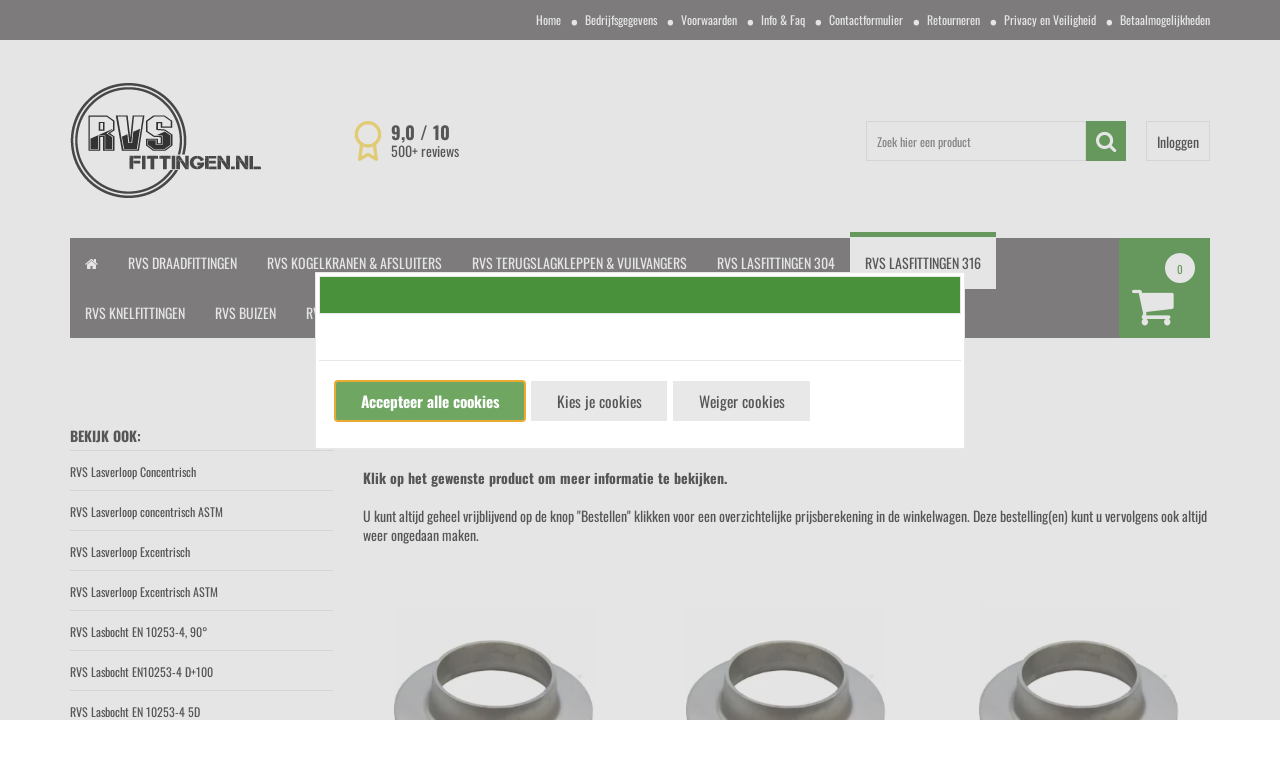

--- FILE ---
content_type: application/javascript
request_url: https://www.rvsfittingen.nl/Files/2/33000/33727/Protom/3035847/Scripts.parsed_71.js
body_size: 1252
content:
$(document).ready(function(){var bm_top_nav=$('#bm-top-nav');var bm_lang_flags=$('#bm-lang-flags');var bm_lang_flags_xs=$('#bm-lang-flags-xs');var bm_left_nav=$('#bm-left-nav');bm_top_nav.find('ul li a').each(function(){var id=this.id;var $match=$('.bm-active-checker[id*="'+id+'"]');if($match.length){$(this).addClass('active')}});bm_top_nav.find('.bm-collapse-top').on('click',function(){$(this).toggleClass('open');$('#bm-categories-collapse').toggleClass('open')});if(bm_lang_flags.find('a').length==1){bm_lang_flags.hide()}
if(bm_lang_flags_xs.find('a').length==1){$('#bm-topbar').remove()}
bm_left_nav.find('ul li a').each(function(){var id=this.id;var $match=$('.bm-active-checker[id*="'+id+'"]');if($match.length){$(this).addClass('active')}});bm_left_nav.find('ul').each(function(){if($(this).hasClass('CateActive')===!0){$(this).css('display','block')}});var bm_subcategories_collapse=$('#bm-subcategories-collapse');bm_left_nav.find('.bm-collapse-top').on('click',function(){$(this).toggleClass('open');bm_subcategories_collapse.toggleClass('open')});if(!bm_subcategories_collapse.find('ul').hasClass('CateActive')){bm_left_nav.hide()}
$('#bm-cart-container').hover(function(){$('#bm-cart-content').stop().slideToggle()});$('#bm-login').on('click',function(){$('#bm-login-field').stop().slideToggle('fast')});var slider_wrapper=$('[id^="slider-wrapper"]');slider_wrapper.css({"position":"relative","z-index":"0"});slider_wrapper.wrap('<div id="bm-slider" class="row"><div class="col-xs-12"></div></div>');var bm_images=$('#bm-images');bm_images.insertAfter('[id^="bm-slider"]');bm_images.find('a').each(function(){if($(this).attr('href')){$(this).show()}else{$(this).find('img').unwrap()}});var bm_home_content=$("#bm-home-content");bm_home_content.find('h1').addClass("home-header").wrapInner("<span class='white-space'></span>");$('div.BigPhotoList_Stippel').remove();$('div.PhotoList_Stippel').remove();$('body').on('click',function(e){if($(e.target).closest('#bm-search-login-container').length===0){$('#bm-login-field').stop().slideUp('fast')}});$("link[href$='demo.css']").remove();var bm_footer_below=$("#bm-footer-below");bm_footer_below.find("p:contains('Facebook')").html("<i class='fa fa-facebook-square footer-icon'></i>");bm_footer_below.find("p:contains('Twitter')").html("<i class='fa fa-twitter footer-icon'></i>");bm_footer_below.find("p:contains('LinkedIn')").html("<i class='fa fa-linkedin footer-icon'></i>");bm_footer_below.find("p:contains('Pinterest')").html("<i class='fa fa-pinterest footer-icon'></i>");bm_footer_below.find("p:contains('YouTube')").html("<i class='fa fa-youtube footer-icon'></i>");bm_footer_below.find("p:contains('Instagram')").html("<i class='fa fa-instagram footer-icon'></i>");bm_footer_below.find("p:contains('Google')").html("<i class='fa fa-google-plus footer-icon'></i>");$(document).on('change','.btn-add-to-cart-count',function(){var that=$(this);var input_value_pre=that.val();var input_value=1;if($.isNumeric(input_value_pre)){input_value=Math.floor(input_value_pre)}
that.parent('').find('.btn-add-to-cart').attr('data-quantity',input_value)});ResizeMenu();if($('.TotalCount').html()==='0'){$('#QuotationCount').hide()}
var bm_top_nav=$('#bm-top-nav');bm_top_nav.find('ul li').mouseenter(function(){if($(window).width()>997){$(this).find('.top-cat').addClass('over');$(this).find('ul').stop().slideDown('fast')}});bm_top_nav.find('ul li').mouseleave(function(){if($(window).width()>997){$(this).find('.top-cat').removeClass('over');$(this).find('ul').stop().slideUp('fast')}});$(function(){$(document).on('mouseenter','.item-slide',function(){$(this).find('.btn-add-to-cart-slide').css('bottom','0');$(this).find('.btn-more-info-slide').css('bottom','0')}).on('mouseleave','.item-slide',function(){$(this).find('.btn-add-to-cart-slide').css('bottom','-42px');$(this).find('.btn-more-info-slide').css('bottom','-42px')})})});$(window).on('resize',function(){ResizeMenu()});function ResizeMenu(){var bm_top_nav_height=$('#bm-top-nav').height();if(bm_top_nav_height>99){$('#bm-cart-container').css('height',bm_top_nav_height);$('#bm-cart-content').css('top',bm_top_nav_height)}}
$(document).on('click','.bm-wishlist',function(e){e.preventDefault();if($('#page-ma').length){WishlistIconToggleTab()}else{window.location=$(this).attr('href')}})